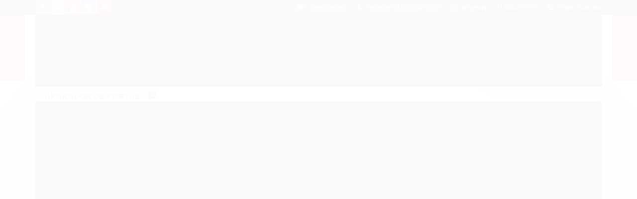

--- FILE ---
content_type: text/html; charset=utf-8
request_url: https://www.lookmix.com.br/
body_size: 15601
content:

<!DOCTYPE html>
<html lang="pt-br">
  <head>
    <meta charset="utf-8">
    <meta content='width=device-width, initial-scale=1.0, maximum-scale=2.0' name='viewport' />
    <title>Look Mix</title>
    <meta http-equiv="X-UA-Compatible" content="IE=edge">
    <meta name="generator" content="Loja Integrada" />

    <link rel="dns-prefetch" href="https://cdn.awsli.com.br/">
    <link rel="preconnect" href="https://cdn.awsli.com.br/">
    <link rel="preconnect" href="https://fonts.googleapis.com">
    <link rel="preconnect" href="https://fonts.gstatic.com" crossorigin>

    
      <meta property="og:url" content="https://www.lookmix.com.br/" />
      <meta property="og:type" content="website" />
      <meta property="og:site_name" content="Look Mix" />
      <meta property="og:locale" content="pt_BR" />
    

    
  
    <script>
      setTimeout(function() {
        if (typeof removePageLoading === 'function') {
          removePageLoading();
        };
      }, 7000);
    </script>
  



    

  <meta property="og:title" content="Look Mix" />
  
    <meta property="og:image" content="https://cdn.awsli.com.br/2114/2114186/logo/lookmix-14x9jenbiv.jpg" />
  








  <meta name="robots" content="index, follow" />



    
      
        <link rel="shortcut icon" href="https://cdn.awsli.com.br/2114/2114186/favicon/lookmix2-wx9ljxzy90.jpg" />
      
      <link rel="icon" href="https://cdn.awsli.com.br/2114/2114186/favicon/lookmix2-wx9ljxzy90.jpg" sizes="192x192">
    
    
      <meta name="theme-color" content="#FF0000">
    

    
      <link rel="stylesheet" href="https://cdn.awsli.com.br/production/static/loja/estrutura/v1/css/all.min.css?v=dfd2cc0" type="text/css">
    
    <!--[if lte IE 8]><link rel="stylesheet" href="https://cdn.awsli.com.br/production/static/loja/estrutura/v1/css/ie-fix.min.css" type="text/css"><![endif]-->
    <!--[if lte IE 9]><style type="text/css">.lateral-fulbanner { position: relative; }</style><![endif]-->

    

    
    

    
      <link rel="stylesheet" href="https://cdn.awsli.com.br/production/static/loja/estrutura/v1/css/bootstrap-responsive.css?v=dfd2cc0" type="text/css">
      <link rel="stylesheet" href="https://cdn.awsli.com.br/production/static/loja/estrutura/v1/css/style-responsive.css?v=dfd2cc0">
    

    <link rel="stylesheet" href="/tema.css?v=20240920-182804">

    

    <script type="text/javascript">
      var LOJA_ID = 2114186;
      var MEDIA_URL = "https://cdn.awsli.com.br/";
      var API_URL_PUBLIC = 'https://api.awsli.com.br/';
      
        var CARRINHO_PRODS = [];
      
      var ENVIO_ESCOLHIDO = 0;
      var ENVIO_ESCOLHIDO_CODE = 0;
      var CONTRATO_INTERNACIONAL = false;
      var CONTRATO_BRAZIL = !CONTRATO_INTERNACIONAL;
      var IS_STORE_ASYNC = true;
      var IS_CLIENTE_ANONIMO = false;
    </script>

    

    <!-- Editor Visual -->
    

    <script>
      

      const isPreview = JSON.parse(sessionStorage.getItem('preview', true));
      if (isPreview) {
        const url = location.href
        location.search === '' && url + (location.search = '?preview=None')
      }
    </script>

    
      <script src="https://cdn.awsli.com.br/production/static/loja/estrutura/v1/js/all.min.js?v=dfd2cc0"></script>
    
    <!-- HTML5 shim and Respond.js IE8 support of HTML5 elements and media queries -->
    <!--[if lt IE 9]>
      <script src="https://oss.maxcdn.com/html5shiv/3.7.2/html5shiv.min.js"></script>
      <script src="https://oss.maxcdn.com/respond/1.4.2/respond.min.js"></script>
    <![endif]-->

    <link rel="stylesheet" href="https://cdn.awsli.com.br/production/static/loja/estrutura/v1/css/slick.min.css" type="text/css">
    <script src="https://cdn.awsli.com.br/production/static/loja/estrutura/v1/js/slick.min.js?v=dfd2cc0"></script>
    <link rel="stylesheet" href="https://cdn.awsli.com.br/production/static/css/jquery.fancybox.min.css" type="text/css" />
    <script src="https://cdn.awsli.com.br/production/static/js/jquery/jquery.fancybox.pack.min.js"></script>

    
    
  
    <meta property="og:description" content="Venda de produtos online" />
    <meta name="description" content="Venda de produtos online" />
  


    

    
<script>
  var url = '/_events/api/setEvent';

  var sendMetrics = function(event, user = {}) {
    var unique_identifier = uuidv4();

    try {
      var data = {
        request: {
          id: unique_identifier,
          environment: 'production'
        },
        store: {
          id: 2114186,
          name: 'Look Mix',
          test_account: false,
          has_meta_app: window.has_meta_app ?? false,
          li_search: true
        },
        device: {
          is_mobile: /Mobi/.test(window.navigator.userAgent),
          user_agent: window.navigator.userAgent,
          ip: '###device_ip###'
        },
        page: {
          host: window.location.hostname,
          path: window.location.pathname,
          search: window.location.search,
          type: 'home',
          title: document.title,
          referrer: document.referrer
        },
        timestamp: '###server_timestamp###',
        user_timestamp: new Date().toISOString(),
        event,
        origin: 'store'
      };

      if (window.performance) {
        var [timing] = window.performance.getEntriesByType('navigation');

        data['time'] = {
          server_response: Math.round(timing.responseStart - timing.requestStart)
        };
      }

      var _user = {},
          user_email_cookie = $.cookie('user_email'),
          user_data_cookie = $.cookie('LI-UserData');

      if (user_email_cookie) {
        var user_email = decodeURIComponent(user_email_cookie);

        _user['email'] = user_email;
      }

      if (user_data_cookie) {
        var user_data = JSON.parse(user_data_cookie);

        _user['logged'] = user_data.logged;
        _user['id'] = user_data.id ?? undefined;
      }

      $.each(user, function(key, value) {
        _user[key] = value;
      });

      if (!$.isEmptyObject(_user)) {
        data['user'] = _user;
      }

      try {
        var session_identifier = $.cookie('li_session_identifier');

        if (!session_identifier) {
          session_identifier = uuidv4();
        };

        var expiration_date = new Date();

        expiration_date.setTime(expiration_date.getTime() + (30 * 60 * 1000)); // 30 minutos

        $.cookie('li_session_identifier', session_identifier, {
          expires: expiration_date,
          path: '/'
        });

        data['session'] = {
          id: session_identifier
        };
      } catch (err) { }

      try {
        var user_session_identifier = $.cookie('li_user_session_identifier');

        if (!user_session_identifier) {
          user_session_identifier = uuidv4();

          $.cookie('li_user_session_identifier', user_session_identifier, {
            path: '/'
          });
        };

        data['user_session'] = {
          id: user_session_identifier
        };
      } catch (err) { }

      var _cookies = {},
          fbc = $.cookie('_fbc'),
          fbp = $.cookie('_fbp');

      if (fbc) {
        _cookies['fbc'] = fbc;
      }

      if (fbp) {
        _cookies['fbp'] = fbp;
      }

      if (!$.isEmptyObject(_cookies)) {
        data['session']['cookies'] = _cookies;
      }

      try {
        var ab_test_cookie = $.cookie('li_ab_test_running');

        if (ab_test_cookie) {
          var ab_test = JSON.parse(atob(ab_test_cookie));

          if (ab_test.length) {
            data['store']['ab_test'] = ab_test;
          }
        }
      } catch (err) { }

      var _utm = {};

      $.each(sessionStorage, function(key, value) {
        if (key.startsWith('utm_')) {
          var name = key.split('_')[1];

          _utm[name] = value;
        }
      });

      if (!$.isEmptyObject(_utm)) {
        data['session']['utm'] = _utm;
      }

      var controller = new AbortController();

      setTimeout(function() {
        controller.abort();
      }, 5000);

      fetch(url, {
        keepalive: true,
        method: 'POST',
        headers: {
          'Content-Type': 'application/json'
        },
        body: JSON.stringify({ data }),
        signal: controller.signal
      });
    } catch (err) { }

    return unique_identifier;
  }
</script>

    
<script>
  (function() {
    var initABTestHandler = function() {
      try {
        if ($.cookie('li_ab_test_running')) {
          return
        };
        var running_tests = [];

        
        
        
        

        var running_tests_to_cookie = JSON.stringify(running_tests);
        running_tests_to_cookie = btoa(running_tests_to_cookie);
        $.cookie('li_ab_test_running', running_tests_to_cookie, {
          path: '/'
        });

        
        if (running_tests.length > 0) {
          setTimeout(function() {
            $.ajax({
              url: "/conta/status"
            });
          }, 500);
        };

      } catch (err) { }
    }
    setTimeout(initABTestHandler, 500);
  }());
</script>

    
<script>
  $(function() {
    // Clicar em um produto
    $('.listagem-item').click(function() {
      var row, column;

      var $list = $(this).closest('[data-produtos-linha]'),
          index = $(this).closest('li').index();

      if($list.find('.listagem-linha').length === 1) {
        var productsPerRow = $list.data('produtos-linha');

        row = Math.floor(index / productsPerRow) + 1;
        column = (index % productsPerRow) + 1;
      } else {
        row = $(this).closest('.listagem-linha').index() + 1;
        column = index + 1;
      }

      var body = {
        item_id: $(this).attr('data-id'),
        item_sku: $(this).find('.produto-sku').text(),
        item_name: $(this).find('.nome-produto').text().trim(),
        item_row: row,
        item_column: column
      };

      var eventID = sendMetrics({
        type: 'event',
        name: 'select_product',
        data: body
      });

      $(document).trigger('li_select_product', [eventID, body]);
    });

    // Clicar no "Fale Conosco"
    $('#modalContato').on('show', function() {
      var value = 'Fale Conosco';

      var eventID = sendMetrics({
        type: 'event',
        name: 'start_contact',
        data: { text: value }
      });

      $(document).trigger('li_start_contact', [eventID, value]);
    });

    // Clicar no WhatsApp
    $('.li-whatsapp a').click(function() {
      var value = 'WhatsApp';

      var eventID = sendMetrics({
        type: 'event',
        name: 'start_contact',
        data: { text: value }
      });

      $(document).trigger('li_start_contact', [eventID, value]);
    });

    
      // Visualizar a página inicial
      var eventID = sendMetrics({
        type: 'pageview',
        name: 'view_home'
      });

      $(document).trigger('li_view_home', [eventID]);
    
  });
</script>


    
	<!-- Código do cabecalho -->
  
      <!--Start of Tawk.to Script-->
<script type="text/javascript">
var Tawk_API=Tawk_API||{}, Tawk_LoadStart=new Date();
(function(){
var s1=document.createElement("script"),s0=document.getElementsByTagName("script")[0];
s1.async=true;
s1.src='https://embed.tawk.to/65b2a8ba0ff6374032c4efd3/1hl0u66uu';
s1.charset='UTF-8';
s1.setAttribute('crossorigin','*');
s0.parentNode.insertBefore(s1,s0);
})();
</script>
<!--End of Tawk.to Script-->
  


    
      
    

    

    

    
  <link rel="manifest" href="/manifest.json" />




  </head>
  <body class="pagina-inicial   ">
    <div id="fb-root"></div>
    
  
    <div id="full-page-loading">
      <div class="conteiner" style="height: 100%;">
        <div class="loading-placeholder-content">
          <div class="loading-placeholder-effect loading-placeholder-header"></div>
          <div class="loading-placeholder-effect loading-placeholder-body"></div>
        </div>
      </div>
      <script>
        var is_full_page_loading = true;
        function removePageLoading() {
          if (is_full_page_loading) {
            try {
              $('#full-page-loading').remove();
            } catch(e) {}
            try {
              var div_loading = document.getElementById('full-page-loading');
              if (div_loading) {
                div_loading.remove();
              };
            } catch(e) {}
            is_full_page_loading = false;
          };
        };
        $(function() {
          setTimeout(function() {
            removePageLoading();
          }, 1);
        });
      </script>
      <style>
        #full-page-loading { position: fixed; z-index: 9999999; margin: auto; top: 0; left: 0; bottom: 0; right: 0; }
        #full-page-loading:before { content: ''; display: block; position: fixed; top: 0; left: 0; width: 100%; height: 100%; background: rgba(255, 255, 255, .98); background: radial-gradient(rgba(255, 255, 255, .99), rgba(255, 255, 255, .98)); }
        .loading-placeholder-content { height: 100%; display: flex; flex-direction: column; position: relative; z-index: 1; }
        .loading-placeholder-effect { background-color: #F9F9F9; border-radius: 5px; width: 100%; animation: pulse-loading 1.5s cubic-bezier(0.4, 0, 0.6, 1) infinite; }
        .loading-placeholder-content .loading-placeholder-body { flex-grow: 1; margin-bottom: 30px; }
        .loading-placeholder-content .loading-placeholder-header { height: 20%; min-height: 100px; max-height: 200px; margin: 30px 0; }
        @keyframes pulse-loading{50%{opacity:.3}}
      </style>
    </div>
  



    
      
        




<div class="barra-inicial fundo-secundario">
  <div class="conteiner">
    <div class="row-fluid">
      <div class="lista-redes span3 hidden-phone">
        
          <ul>
            
              <li>
                <a href="https://facebook.com/lookmixvendas-261715853849474" target="_blank" aria-label="Siga nos no Facebook"><i class="icon-facebook"></i></a>
              </li>
            
            
            
              <li>
                <a href="https://twitter.com/look_mix" target="_blank" aria-label="Siga nos no Twitter"><i class="icon-twitter"></i></a>
              </li>
            
            
              <li>
                <a href="https://youtube.com.br/user/lookmix2011" target="_blank" aria-label="Siga nos no Youtube"><i class="icon-youtube"></i></a>
              </li>
            
            
              <li>
                <a href="https://instagram.com/#lookmixonline" target="_blank" aria-label="Siga nos no Instagram"><i class="icon-instagram"></i></a>
              </li>
            
            
              <li>
                <a href="https://pinterest.com/lookmix" target="_blank" aria-label="Siga nos no Pinterest"><i class="icon-pinterest"></i></a>
              </li>
            
            
          </ul>
        
      </div>
      <div class="canais-contato span9">
        <ul>
          <li class="hidden-phone">
            <a href="#modalContato" data-toggle="modal" data-target="#modalContato">
              <i class="icon-comment"></i>
              Fale Conosco
            </a>
          </li>
          
            <li>
              <span>
                <i class="icon-phone"></i>Telefone: (11) 96446-4908
              </span>
            </li>
          
          
            <li class="tel-whatsapp">
              <span>
                <i class="fa fa-whatsapp"></i>Whatsapp: (11) 96446-4908
              </span>
            </li>
          
          
            <li class="tel-skype hidden-tablet">
              <a href="skype:look_mix">
                <i class="fa fa-skype"></i>Skype: look_mix
              </a>
            </li>
          
        </ul>
      </div>
    </div>
  </div>
</div>

      
    

    <div class="conteiner-principal">
      
        
          
<div id="cabecalho" class="logo-centro sem-menu">

  <div class="atalhos-mobile visible-phone fundo-secundario borda-principal">
    <ul>

      <li><a href="https://www.lookmix.com.br/" class="icon-home"> </a></li>
      
      <li class="fundo-principal"><a href="https://www.lookmix.com.br/carrinho/index" class="icon-shopping-cart"> </a></li>
      
      
        <li class="menu-user-logged" style="display: none;"><a href="https://www.lookmix.com.br/conta/logout" class="icon-signout menu-user-logout"> </a></li>
      
      
      <li><a href="https://www.lookmix.com.br/conta/index" class="icon-user"> </a></li>
      
      <li class="vazia"><span>&nbsp;</span></li>

    </ul>
  </div>

  <div class="conteiner">
    <div class="row-fluid">
      <div class="conteudo-topo span3 hidden-phone">
        <div class="superior row-fluid">
          <div class="span12">
            
              
                <div class="btn-group menu-user-logged" style="display: none;">
                  <a href="https://www.lookmix.com.br/conta/index" class="botao secundario pequeno dropdown-toggle" data-toggle="dropdown">
                    Olá, <span class="menu-user-name"></span>
                    <span class="icon-chevron-down"></span>
                  </a>
                  <ul class="dropdown-menu">
                    <li>
                      <a href="https://www.lookmix.com.br/conta/index" title="Minha conta">Minha conta</a>
                    </li>
                    
                      <li>
                        <a href="https://www.lookmix.com.br/conta/pedido/listar" title="Minha conta">Meus pedidos</a>
                      </li>
                    
                    <li>
                      <a href="https://www.lookmix.com.br/conta/favorito/listar" title="Meus favoritos">Lista de desejos</a>
                    </li>
                    <li>
                      <a href="https://www.lookmix.com.br/conta/logout" title="Sair" class="menu-user-logout">Sair</a>
                    </li>
                  </ul>
                </div>
              
              
                <a href="https://www.lookmix.com.br/conta/login" class="bem-vindo cor-secundaria menu-user-welcome">
                  Bem-vindo, <span class="cor-principal">identifique-se</span> para fazer pedidos
                </a>
              
            
          </div>
        </div>
        <div class="inferior row-fluid">
          <div class="span12">

            <div class="busca borda-alpha">
              <form id="form-buscar" action="/buscar" method="get">
                <input id="auto-complete" type="text" name="q" placeholder="Digite o que você procura" value="" autocomplete="off" maxlength="255" />
                <button class="botao botao-busca icon-search fundo-secundario" aria-label="Buscar"></button>
              </form>
            </div>
          </div>
        </div>
      </div>

      <div class="span6">
        <h1 class="logo cor-secundaria">
          <a href="https://www.lookmix.com.br/" title="Look Mix">
            
              <img src="https://cdn.awsli.com.br/400x300/2114/2114186/logo/lookmix-14x9jenbiv.jpg" alt="Look Mix" />
            
          </a>
        </h1>
      </div>

      <div class="conteudo-topo span3 hidden-phone">
        <div class="superior row-fluid">
          <div class="span12">
            <ul class="acoes-conta">
              
                <li>
                  <i class="icon-list fundo-principal"></i>
                  <a href="https://www.lookmix.com.br/conta/pedido/listar" class="cor-secundaria">Meus Pedidos</a>
                </li>
              
              
                <li>
                  <i class="icon-user fundo-principal"></i>
                  <a href="https://www.lookmix.com.br/conta/index" class="cor-secundaria">Minha Conta</a>
                </li>
              
            </ul>
          </div>
        </div>
        
          <div class="inferior row-fluid">
            <div class="span12">
              

  <div class="carrinho vazio">
    
      <a href="https://www.lookmix.com.br/carrinho/index">
        <i class="icon-shopping-cart fundo-principal"></i>
        <strong class="qtd-carrinho titulo cor-secundaria" style="display: none;">0</strong>
        <span style="display: none;">
          
            <b class="titulo cor-secundaria"><span>Meu Carrinho</span></b>
          
          <span class="cor-secundaria">Produtos adicionados</span>
        </span>
        
          <span class="titulo cor-secundaria vazio-text">Carrinho vazio</span>
        
      </a>
    
    <div class="carrinho-interno-ajax"></div>
  </div>
  
<div class="minicart-placeholder" style="display: none;">
  <div class="carrinho-interno borda-principal">
    <ul>
      <li class="minicart-item-modelo">
        
          <div class="preco-produto com-promocao destaque-preco ">
            <div>
              <s class="preco-venda">
                R$ --PRODUTO_PRECO_DE--
              </s>
              <strong class="preco-promocional cor-principal">
                R$ --PRODUTO_PRECO_POR--
              </strong>
            </div>
          </div>
        
        <a data-href="--PRODUTO_URL--" class="imagem-produto">
          <img data-src="https://cdn.awsli.com.br/64x64/--PRODUTO_IMAGEM--" alt="--PRODUTO_NOME--" />
        </a>
        <a data-href="--PRODUTO_URL--" class="nome-produto cor-secundaria">
          --PRODUTO_NOME--
        </a>
        <div class="produto-sku hide">--PRODUTO_SKU--</div>
      </li>
    </ul>
    <div class="carrinho-rodape">
      <span class="carrinho-info">
        
          <i>--CARRINHO_QUANTIDADE-- produto no carrinho</i>
        
        
          
            <span class="carrino-total">
              Total: <strong class="titulo cor-principal">R$ --CARRINHO_TOTAL_ITENS--</strong>
            </span>
          
        
      </span>
      <a href="https://www.lookmix.com.br/carrinho/index" class="botao principal">
        
          <i class="icon-shopping-cart"></i>Ir para o carrinho
        
      </a>
    </div>
  </div>
</div>



            </div>
          </div>
        
      </div>

    </div>

    <div class="conteudo-topo visible-phone">

          <div class="span12 busca-mobile">
            <a href="javascript:;" class="atalho-menu visible-phone icon-th botao principal"> </a>

            <div class="busca borda-alpha">
              <form id="form-buscar" action="/buscar" method="get">
                <input type="text" name="q" placeholder="Digite o que você procura" value="" maxlength="255" />
                <button class="botao botao-busca icon-search fundo-secundario" aria-label="Buscar"></button>
              </form>
            </div>
          </div>

    </div>
    



  </div>
  <span id="delimitadorBarra"></span>
</div>

          

  


        
      

      
  


      <div id="corpo">
        <div class="conteiner">
          

          

          
            <div class="secao-principal row-fluid ">
              

                
                  
  <div class="coluna span3 esquerda">
    
      


  
    
      <div class="row-fluid">
        
<div class="menu lateral aberto">
  <ul class="nivel-um">
    
    
      <li class="categoria-id-22317358 com-filho borda-principal">
        <a href="https://www.lookmix.com.br/aparador-de-portas-salva-dedos">
          
            
              <i class="icon-chevron-down fundo-secundario"></i>
            
          
          <strong class="titulo cor-secundaria">APARADOR DE PORTAS (SALVA DEDOS)</strong>
        </a>
        
          <ul class="nivel-dois borda-alpha">
            

  <li class="categoria-id-22365370   ">
    <a href="https://www.lookmix.com.br/salva-dedos-criancas-e-idosos" title="SALVA DEDOS CRIANÇAS E IDOSOS">
      
      SALVA DEDOS CRIANÇAS E IDOSOS
    </a>
    
  </li>


          </ul>
        
      </li>
    
    
    
      <li class="categoria-id-22317313 com-filho borda-principal">
        <a href="https://www.lookmix.com.br/duchas-higienicas">
          
            
              <i class="icon-chevron-down fundo-secundario"></i>
            
          
          <strong class="titulo cor-secundaria">DUCHAS HIGIÊNICAS</strong>
        </a>
        
          <ul class="nivel-dois borda-alpha">
            

  <li class="categoria-id-22365253   ">
    <a href="https://www.lookmix.com.br/super-bide-agua-fria" title="SUPER BIDÊ ÁGUA FRIA">
      
      SUPER BIDÊ ÁGUA FRIA
    </a>
    
  </li>

  <li class="categoria-id-22364658   ">
    <a href="https://www.lookmix.com.br/super-bide-agua-fria-e-quente" title="SUPER BIDÊ ÁGUA FRIA E QUENTE">
      
      SUPER BIDÊ ÁGUA FRIA E QUENTE
    </a>
    
  </li>


          </ul>
        
      </li>
    
    
    
      <li class="categoria-id-22317429 com-filho borda-principal">
        <a href="https://www.lookmix.com.br/importados">
          
            
              <i class="icon-chevron-down fundo-secundario"></i>
            
          
          <strong class="titulo cor-secundaria">IMPORTADOS</strong>
        </a>
        
          <ul class="nivel-dois borda-alpha">
            

  <li class="categoria-id-22365387   ">
    <a href="https://www.lookmix.com.br/depilador" title="DEPILADOR">
      
      DEPILADOR
    </a>
    
  </li>

  <li class="categoria-id-22365458   ">
    <a href="https://www.lookmix.com.br/tampa-garrafa" title="TAMPA GARRAFA">
      
      TAMPA GARRAFA
    </a>
    
  </li>


          </ul>
        
      </li>
    
    
    
      <li class="categoria-id-22317302 com-filho borda-principal">
        <a href="https://www.lookmix.com.br/protetor-parachoques">
          
            
              <i class="icon-chevron-down fundo-secundario"></i>
            
          
          <strong class="titulo cor-secundaria">PROTETOR PARACHOQUES</strong>
        </a>
        
          <ul class="nivel-dois borda-alpha">
            

  <li class="categoria-id-22365366   ">
    <a href="https://www.lookmix.com.br/batente" title="BATENTE">
      
      BATENTE
    </a>
    
  </li>


          </ul>
        
      </li>
    
    
    
      <li class="categoria-id-22317318 com-filho borda-principal">
        <a href="https://www.lookmix.com.br/semi-joias-rommanel">
          
            
              <i class="icon-chevron-down fundo-secundario"></i>
            
          
          <strong class="titulo cor-secundaria">SEMI JOIAS ROMMANEL</strong>
        </a>
        
          <ul class="nivel-dois borda-alpha">
            

  <li class="categoria-id-22365281   ">
    <a href="https://www.lookmix.com.br/aneis" title="ANÉIS">
      
      ANÉIS
    </a>
    
  </li>

  <li class="categoria-id-22365337   ">
    <a href="https://www.lookmix.com.br/brincos" title="BRINCOS">
      
      BRINCOS
    </a>
    
  </li>

  <li class="categoria-id-22365320   ">
    <a href="https://www.lookmix.com.br/cordoes" title="CORDÕES">
      
      CORDÕES
    </a>
    
  </li>

  <li class="categoria-id-22365313   ">
    <a href="https://www.lookmix.com.br/escapularios" title="ESCAPULÁRIOS">
      
      ESCAPULÁRIOS
    </a>
    
  </li>

  <li class="categoria-id-22365311   ">
    <a href="https://www.lookmix.com.br/gargantilhas" title="GARGANTILHAS">
      
      GARGANTILHAS
    </a>
    
  </li>

  <li class="categoria-id-22365312   ">
    <a href="https://www.lookmix.com.br/pingentes" title="PINGENTES">
      
      PINGENTES
    </a>
    
  </li>

  <li class="categoria-id-22365305   ">
    <a href="https://www.lookmix.com.br/pulseiras" title="PULSEIRAS">
      
      PULSEIRAS
    </a>
    
  </li>


          </ul>
        
      </li>
    
    
  </ul>
</div>

      </div>
    
  

  
    
  




    
  </div>


                
              

              
  <div class="conteudo span9">
    
      
    
      
    
      
        <div class="row-fluid ">
          
            
              
              
            
            

<div id="listagemProdutos" class="listagem borda-alpha com-caixa">
  
    
      


  
  
    <h4 class="titulo cor-secundaria">Produtos</h4>
  

<ul data-produtos-linha="4">
  
    <li class="listagem-linha "><ul class="">
      
        
          <li class="span3">
        
      
        

<div class="listagem-item prod-id-125427370  prod-cat-22317358 prod-cat-22317358 prod-cat-22365370" data-id="125427370">
  <a href="https://www.lookmix.com.br/aparador-de-porta-anti-batidas-seguranca-bebes" class="produto-sobrepor" title="Aparador De Porta Anti Batidas Segurança Bebês"></a>
  <div class="imagem-produto has-zoom">
    <img loading="lazy" src="https://cdn.awsli.com.br/300x300/2114/2114186/produto/125427370/c85edd7774.jpg" alt="Aparador De Porta Anti Batidas Segurança Bebês" class="imagem-principal" data-imagem-caminho="https://cdn.awsli.com.br/300x300/2114/2114186/produto/125427370/aeb0706ec7.jpg" />
  </div>
  <div class="info-produto">
    <a href="https://www.lookmix.com.br/aparador-de-porta-anti-batidas-seguranca-bebes" class="nome-produto cor-secundaria">Aparador De Porta Anti Batidas Segurança Bebês</a>
    <div class="produto-sku hide">NNPBQPWY3</div>
    <div data-trustvox-product-code="125427370" class="hide trustvox-stars"></div>
    



    
      




  <div>
    
      <div class="preco-produto destaque-preco ">
        

          
            
          

          
            
              
                
                  <div>
                    
                      
                        
                          
                          <strong class="preco-promocional cor-principal titulo" data-sell-price="5.99">
                        
                      
                    
                      R$ 5,99
                    </strong>
                  </div>
                
              
            
          

          
            

  


          

          
            
            
              
<span class="desconto-a-vista">
  ou <strong class="cor-secundaria">R$ 5,69</strong>
  
    via Pix
  
</span>

            
          
        
      </div>
    
  </div>






    
  </div>

  


  
  
    
    <div class="acoes-produto hidden-phone">
      <a href="https://www.lookmix.com.br/aparador-de-porta-anti-batidas-seguranca-bebes" title="Ver detalhes do produto" class="botao botao-comprar principal">
        <i class="icon-search"></i>Compre agora
      </a>
    </div>
    <div class="acoes-produto-responsiva visible-phone">
      <a href="https://www.lookmix.com.br/aparador-de-porta-anti-batidas-seguranca-bebes" title="Ver detalhes do produto" class="tag-comprar fundo-principal">
        <span class="titulo">Compre agora</span>
        <i class="icon-search"></i>
      </a>
    </div>
    
  



  <div class="bandeiras-produto">
    
    
    
    
  </div>
</div>

      </li>
    
      
        
        
      
    
  
    
      
        
          <li class="span3">
        
      
        

<div class="listagem-item prod-id-150057420  prod-cat-22317302 prod-cat-22317302 prod-cat-22365366" data-id="150057420">
  <a href="https://www.lookmix.com.br/batente-protecao-auto-protetor-ao-estacionar-kit-02-peca" class="produto-sobrepor" title="Batente Proteção Auto Protetor Ao Estacionar Kit 02 Peça"></a>
  <div class="imagem-produto has-zoom">
    <img loading="lazy" src="https://cdn.awsli.com.br/300x300/2114/2114186/produto/150057420/batente-lmp02-a-cd52acgg5q.png" alt="Batente Proteção Auto Protetor Ao Estacionar Kit 02 Peça" class="imagem-principal" data-imagem-caminho="https://cdn.awsli.com.br/300x300/2114/2114186/produto/150057420/94fc1e2ce8.jpg" />
  </div>
  <div class="info-produto">
    <a href="https://www.lookmix.com.br/batente-protecao-auto-protetor-ao-estacionar-kit-02-peca" class="nome-produto cor-secundaria">Batente Proteção Auto Protetor Ao Estacionar Kit 02 Peça</a>
    <div class="produto-sku hide">U9HQULQCV</div>
    <div data-trustvox-product-code="150057420" class="hide trustvox-stars"></div>
    



    
      




  <div>
    
      <div class="preco-produto destaque-preco ">
        

          
            
          

          
            
              
                
                  <div>
                    
                      
                        
                          <strong class="preco-promocional cor-principal titulo" data-sell-price="35.99">
                        
                      
                    
                      R$ 35,99
                    </strong>
                  </div>
                
              
            
          

          
            

  
    <!--googleoff: all-->
      <div>
        <span class="preco-parcela ">
          
            até
            <strong class="cor-secundaria ">3x</strong>
          
          de
          <strong class="cor-secundaria">R$ 13,17</strong>
          
        </span>
      </div>
    <!--googleon: all-->
  


          

          
            
            
              
<span class="desconto-a-vista">
  ou <strong class="cor-secundaria">R$ 34,19</strong>
  
    via Pix
  
</span>

            
          
        
      </div>
    
  </div>






    
  </div>

  


  
  
    
    <div class="acoes-produto hidden-phone">
      <a href="https://www.lookmix.com.br/carrinho/produto/150057420/adicionar" title="Adicionar produto ao carrinho" class="botao botao-comprar principal " data-loading-text="<i class='icon-refresh icon-animate'></i>Compre agora">
        <i class="icon-shopping-cart"></i>Compre agora
      </a>
    </div>
    <div class="acoes-produto-responsiva visible-phone">
      <a href="https://www.lookmix.com.br/batente-protecao-auto-protetor-ao-estacionar-kit-02-peca" title="Ver detalhes do produto" class="tag-comprar fundo-principal">
        <span class="titulo">Compre agora</span>
        <i class="icon-shopping-cart"></i>
      </a>
    </div>
    
  



  <div class="bandeiras-produto">
    
    
    
    
  </div>
</div>

      </li>
    
      
        
        
      
    
  
    
      
        
          <li class="span3">
        
      
        

<div class="listagem-item prod-id-126194332 " data-id="126194332">
  <a href="https://www.lookmix.com.br/brinco-argola-cravejada-por-10-zirconias-par-med-07-mm-de-diametro" class="produto-sobrepor" title="BRINCO ARGOLA CRAVEJADA POR 10 ZIRCÔNIAS (PAR). MED 0,7 MM DE DIÂMETRO"></a>
  <div class="imagem-produto has-zoom">
    <img loading="lazy" src="https://cdn.awsli.com.br/300x300/2114/2114186/produto/126194332/07f7f0e89b.jpg" alt="BRINCO ARGOLA CRAVEJADA POR 10 ZIRCÔNIAS (PAR). MED 0,7 MM DE DIÂMETRO" class="imagem-principal" data-imagem-caminho="https://cdn.awsli.com.br/300x300/2114/2114186/produto/126194332/243470f6dc.jpg" />
  </div>
  <div class="info-produto">
    <a href="https://www.lookmix.com.br/brinco-argola-cravejada-por-10-zirconias-par-med-07-mm-de-diametro" class="nome-produto cor-secundaria">BRINCO ARGOLA CRAVEJADA POR 10 ZIRCÔNIAS (PAR). MED 0,7 MM DE DIÂMETRO</a>
    <div class="produto-sku hide">523214</div>
    <div data-trustvox-product-code="126194332" class="hide trustvox-stars"></div>
    



    
      




  <div>
    
      <div class="preco-produto destaque-preco ">
        

          
            
          

          
            
              
                
                  <div>
                    
                      
                        
                          <strong class="preco-promocional cor-principal titulo" data-sell-price="121.00">
                        
                      
                    
                      R$ 121,00
                    </strong>
                  </div>
                
              
            
          

          
            

  
    <!--googleoff: all-->
      <div>
        <span class="preco-parcela ">
          
            até
            <strong class="cor-secundaria ">3x</strong>
          
          de
          <strong class="cor-secundaria">R$ 44,30</strong>
          
        </span>
      </div>
    <!--googleon: all-->
  


          

          
            
            
              
<span class="desconto-a-vista">
  ou <strong class="cor-secundaria">R$ 114,95</strong>
  
    via Pix
  
</span>

            
          
        
      </div>
    
  </div>






    
  </div>

  


  
  
    
    <div class="acoes-produto hidden-phone">
      <a href="https://www.lookmix.com.br/carrinho/produto/126194332/adicionar" title="Adicionar produto ao carrinho" class="botao botao-comprar principal " data-loading-text="<i class='icon-refresh icon-animate'></i>Compre agora">
        <i class="icon-shopping-cart"></i>Compre agora
      </a>
    </div>
    <div class="acoes-produto-responsiva visible-phone">
      <a href="https://www.lookmix.com.br/brinco-argola-cravejada-por-10-zirconias-par-med-07-mm-de-diametro" title="Ver detalhes do produto" class="tag-comprar fundo-principal">
        <span class="titulo">Compre agora</span>
        <i class="icon-shopping-cart"></i>
      </a>
    </div>
    
  



  <div class="bandeiras-produto">
    
    
    
    
  </div>
</div>

      </li>
    
      
        
        
      
    
  
    
      
        
          <li class="span3">
        
      
        

<div class="listagem-item prod-id-125526345  prod-cat-22317318 prod-cat-22317318 prod-cat-22365337" data-id="125526345">
  <a href="https://www.lookmix.com.br/brinco-formado-pelo-simbolo-do-infinito-com-detalhe-trabalhado-med-09-cm-de-largura" class="produto-sobrepor" title="BRINCO FORMADO PELO SÍMBOLO DO &quot;INFINITO &quot; COM DETALHE TRABALHADO. MED 0,9 CM DE LARGURA"></a>
  <div class="imagem-produto has-zoom">
    <img loading="lazy" src="https://cdn.awsli.com.br/300x300/2114/2114186/produto/125526345/e0ae0e99e6.jpg" alt="BRINCO FORMADO PELO SÍMBOLO DO &quot;INFINITO &quot; COM DETALHE TRABALHADO. MED 0,9 CM DE LARGURA" class="imagem-principal" data-imagem-caminho="https://cdn.awsli.com.br/300x300/2114/2114186/produto/125526345/64f2a42f17.jpg" />
  </div>
  <div class="info-produto">
    <a href="https://www.lookmix.com.br/brinco-formado-pelo-simbolo-do-infinito-com-detalhe-trabalhado-med-09-cm-de-largura" class="nome-produto cor-secundaria">BRINCO FORMADO PELO SÍMBOLO DO &quot;INFINITO &quot; COM DETALHE TRABALHADO. MED 0,9 CM DE LARGURA</a>
    <div class="produto-sku hide">525114</div>
    <div data-trustvox-product-code="125526345" class="hide trustvox-stars"></div>
    



    
      




  <div>
    
      <div class="preco-produto destaque-preco ">
        

          
            
          

          
            
              
                
                  <div>
                    
                      
                        
                          <strong class="preco-promocional cor-principal titulo" data-sell-price="61.00">
                        
                      
                    
                      R$ 61,00
                    </strong>
                  </div>
                
              
            
          

          
            

  
    <!--googleoff: all-->
      <div>
        <span class="preco-parcela ">
          
            até
            <strong class="cor-secundaria ">3x</strong>
          
          de
          <strong class="cor-secundaria">R$ 22,33</strong>
          
        </span>
      </div>
    <!--googleon: all-->
  


          

          
            
            
              
<span class="desconto-a-vista">
  ou <strong class="cor-secundaria">R$ 57,95</strong>
  
    via Pix
  
</span>

            
          
        
      </div>
    
  </div>






    
  </div>

  


  
  
    
    <div class="acoes-produto hidden-phone">
      <a href="https://www.lookmix.com.br/carrinho/produto/125526345/adicionar" title="Adicionar produto ao carrinho" class="botao botao-comprar principal " data-loading-text="<i class='icon-refresh icon-animate'></i>Compre agora">
        <i class="icon-shopping-cart"></i>Compre agora
      </a>
    </div>
    <div class="acoes-produto-responsiva visible-phone">
      <a href="https://www.lookmix.com.br/brinco-formado-pelo-simbolo-do-infinito-com-detalhe-trabalhado-med-09-cm-de-largura" title="Ver detalhes do produto" class="tag-comprar fundo-principal">
        <span class="titulo">Compre agora</span>
        <i class="icon-shopping-cart"></i>
      </a>
    </div>
    
  



  <div class="bandeiras-produto">
    
    
    
    
  </div>
</div>

      </li>
    
      
        </ul></li>
        <li class="listagem-linha"><ul class="row-fluid">
      
    
  
    
      
        
          <li class="span3">
        
      
        

<div class="listagem-item prod-id-125539773  prod-cat-22317318 prod-cat-22317318 prod-cat-22365337" data-id="125539773">
  <a href="https://www.lookmix.com.br/brinco-formado-por-bola-lisa-med-6mm-diametro" class="produto-sobrepor" title="BRINCO FORMADO POR BOLA LISA. MED. 6MM DIÂMETRO."></a>
  <div class="imagem-produto has-zoom">
    <img loading="lazy" src="https://cdn.awsli.com.br/300x300/2114/2114186/produto/125539773/587e049b82.jpg" alt="BRINCO FORMADO POR BOLA LISA. MED. 6MM DIÂMETRO." class="imagem-principal" data-imagem-caminho="https://cdn.awsli.com.br/300x300/2114/2114186/produto/125539773/1246259881.jpg" />
  </div>
  <div class="info-produto">
    <a href="https://www.lookmix.com.br/brinco-formado-por-bola-lisa-med-6mm-diametro" class="nome-produto cor-secundaria">BRINCO FORMADO POR BOLA LISA. MED. 6MM DIÂMETRO.</a>
    <div class="produto-sku hide">520350</div>
    <div data-trustvox-product-code="125539773" class="hide trustvox-stars"></div>
    



    
      




  <div>
    
      <div class="preco-produto destaque-preco ">
        

          
            
          

          
            
              
                
                  <div>
                    
                      
                        
                          <strong class="preco-promocional cor-principal titulo" data-sell-price="77.00">
                        
                      
                    
                      R$ 77,00
                    </strong>
                  </div>
                
              
            
          

          
            

  
    <!--googleoff: all-->
      <div>
        <span class="preco-parcela ">
          
            até
            <strong class="cor-secundaria ">3x</strong>
          
          de
          <strong class="cor-secundaria">R$ 28,19</strong>
          
        </span>
      </div>
    <!--googleon: all-->
  


          

          
            
            
              
<span class="desconto-a-vista">
  ou <strong class="cor-secundaria">R$ 73,15</strong>
  
    via Pix
  
</span>

            
          
        
      </div>
    
  </div>






    
  </div>

  


  
  
    
    <div class="acoes-produto hidden-phone">
      <a href="https://www.lookmix.com.br/carrinho/produto/125539773/adicionar" title="Adicionar produto ao carrinho" class="botao botao-comprar principal " data-loading-text="<i class='icon-refresh icon-animate'></i>Compre agora">
        <i class="icon-shopping-cart"></i>Compre agora
      </a>
    </div>
    <div class="acoes-produto-responsiva visible-phone">
      <a href="https://www.lookmix.com.br/brinco-formado-por-bola-lisa-med-6mm-diametro" title="Ver detalhes do produto" class="tag-comprar fundo-principal">
        <span class="titulo">Compre agora</span>
        <i class="icon-shopping-cart"></i>
      </a>
    </div>
    
  



  <div class="bandeiras-produto">
    
    
    
    
  </div>
</div>

      </li>
    
      
        
        
      
    
  
    
      
        
          <li class="span3">
        
      
        

<div class="listagem-item prod-id-125555440  prod-cat-22317318 prod-cat-22317318 prod-cat-22365337" data-id="125555440">
  <a href="https://www.lookmix.com.br/brinco-formado-por-coracao-almofada-com-trabalho-fosco-med-22-cm" class="produto-sobrepor" title="BRINCO FORMADO POR CORAÇÃO &quot;ALMOFADA&quot; COM TRABALHO FOSCO. MED 2,2 CM"></a>
  <div class="imagem-produto has-zoom">
    <img loading="lazy" src="https://cdn.awsli.com.br/300x300/2114/2114186/produto/125555440/b6e16c90f9.jpg" alt="BRINCO FORMADO POR CORAÇÃO &quot;ALMOFADA&quot; COM TRABALHO FOSCO. MED 2,2 CM" class="imagem-principal" data-imagem-caminho="https://cdn.awsli.com.br/300x300/2114/2114186/produto/125555440/eaa38f2890.jpg" />
  </div>
  <div class="info-produto">
    <a href="https://www.lookmix.com.br/brinco-formado-por-coracao-almofada-com-trabalho-fosco-med-22-cm" class="nome-produto cor-secundaria">BRINCO FORMADO POR CORAÇÃO &quot;ALMOFADA&quot; COM TRABALHO FOSCO. MED 2,2 CM</a>
    <div class="produto-sku hide">522668</div>
    <div data-trustvox-product-code="125555440" class="hide trustvox-stars"></div>
    



    
      




  <div>
    
      <div class="preco-produto destaque-preco ">
        

          
            
          

          
            
              
                
                  <div>
                    
                      
                        
                          <strong class="preco-promocional cor-principal titulo" data-sell-price="144.00">
                        
                      
                    
                      R$ 144,00
                    </strong>
                  </div>
                
              
            
          

          
            

  
    <!--googleoff: all-->
      <div>
        <span class="preco-parcela ">
          
            até
            <strong class="cor-secundaria ">3x</strong>
          
          de
          <strong class="cor-secundaria">R$ 52,72</strong>
          
        </span>
      </div>
    <!--googleon: all-->
  


          

          
            
            
              
<span class="desconto-a-vista">
  ou <strong class="cor-secundaria">R$ 136,80</strong>
  
    via Pix
  
</span>

            
          
        
      </div>
    
  </div>






    
  </div>

  


  
  
    
    <div class="acoes-produto hidden-phone">
      <a href="https://www.lookmix.com.br/carrinho/produto/125555440/adicionar" title="Adicionar produto ao carrinho" class="botao botao-comprar principal " data-loading-text="<i class='icon-refresh icon-animate'></i>Compre agora">
        <i class="icon-shopping-cart"></i>Compre agora
      </a>
    </div>
    <div class="acoes-produto-responsiva visible-phone">
      <a href="https://www.lookmix.com.br/brinco-formado-por-coracao-almofada-com-trabalho-fosco-med-22-cm" title="Ver detalhes do produto" class="tag-comprar fundo-principal">
        <span class="titulo">Compre agora</span>
        <i class="icon-shopping-cart"></i>
      </a>
    </div>
    
  



  <div class="bandeiras-produto">
    
    
    
    
  </div>
</div>

      </li>
    
      
        
        
      
    
  
    
      
        
          <li class="span3">
        
      
        

<div class="listagem-item prod-id-126194826  prod-cat-22317318 prod-cat-22365337" data-id="126194826">
  <a href="https://www.lookmix.com.br/brinco-meia-argola-composto-por-2-zirconias-gota-de-4x6-mm-penduradas-par-med-20-cm-x-10-cm-joia-licenciada-capsula-ss" class="produto-sobrepor" title="BRINCO MEIA ARGOLA COMPOSTO POR 2 ZIRCÔNIAS GOTA DE 4X6 MM PENDURADAS (PAR). MED 2,0 CM X 1,0 CM (JOIA LICENCIADA CÁPSULA SS)"></a>
  <div class="imagem-produto has-zoom">
    <img loading="lazy" src="https://cdn.awsli.com.br/300x300/2114/2114186/produto/126194826/e8ecb867eb.jpg" alt="BRINCO MEIA ARGOLA COMPOSTO POR 2 ZIRCÔNIAS GOTA DE 4X6 MM PENDURADAS (PAR). MED 2,0 CM X 1,0 CM (JOIA LICENCIADA CÁPSULA SS)" class="imagem-principal" data-imagem-caminho="https://cdn.awsli.com.br/300x300/2114/2114186/produto/126194826/bd4cb0e20a.jpg" />
  </div>
  <div class="info-produto">
    <a href="https://www.lookmix.com.br/brinco-meia-argola-composto-por-2-zirconias-gota-de-4x6-mm-penduradas-par-med-20-cm-x-10-cm-joia-licenciada-capsula-ss" class="nome-produto cor-secundaria">BRINCO MEIA ARGOLA COMPOSTO POR 2 ZIRCÔNIAS GOTA DE 4X6 MM PENDURADAS (PAR). MED 2,0 CM X 1,0 CM (JOIA LICENCIADA CÁPSULA SS)</a>
    <div class="produto-sku hide">526516</div>
    <div data-trustvox-product-code="126194826" class="hide trustvox-stars"></div>
    



    
      




  <div>
    
      <div class="preco-produto destaque-preco ">
        

          
            
          

          
            
              
                
                  <div>
                    
                      
                        
                          <strong class="preco-promocional cor-principal titulo" data-sell-price="118.00">
                        
                      
                    
                      R$ 118,00
                    </strong>
                  </div>
                
              
            
          

          
            

  
    <!--googleoff: all-->
      <div>
        <span class="preco-parcela ">
          
            até
            <strong class="cor-secundaria ">3x</strong>
          
          de
          <strong class="cor-secundaria">R$ 43,20</strong>
          
        </span>
      </div>
    <!--googleon: all-->
  


          

          
            
            
              
<span class="desconto-a-vista">
  ou <strong class="cor-secundaria">R$ 112,10</strong>
  
    via Pix
  
</span>

            
          
        
      </div>
    
  </div>






    
  </div>

  


  
  
    
    <div class="acoes-produto hidden-phone">
      <a href="https://www.lookmix.com.br/carrinho/produto/126194826/adicionar" title="Adicionar produto ao carrinho" class="botao botao-comprar principal " data-loading-text="<i class='icon-refresh icon-animate'></i>Compre agora">
        <i class="icon-shopping-cart"></i>Compre agora
      </a>
    </div>
    <div class="acoes-produto-responsiva visible-phone">
      <a href="https://www.lookmix.com.br/brinco-meia-argola-composto-por-2-zirconias-gota-de-4x6-mm-penduradas-par-med-20-cm-x-10-cm-joia-licenciada-capsula-ss" title="Ver detalhes do produto" class="tag-comprar fundo-principal">
        <span class="titulo">Compre agora</span>
        <i class="icon-shopping-cart"></i>
      </a>
    </div>
    
  



  <div class="bandeiras-produto">
    
    
    
    
  </div>
</div>

      </li>
    
      
        
        
      
    
  
    
      
        
          <li class="span3">
        
      
        

<div class="listagem-item prod-id-125553314  prod-cat-22317318 prod-cat-22317318 prod-cat-22365337" data-id="125553314">
  <a href="https://www.lookmix.com.br/brinco-meia-argola-cravejada-por-130-zirconias-de-080-mm-par-med-110-cm-de-diametro" class="produto-sobrepor" title="BRINCO MEIA ARGOLA CRAVEJADA POR 130 ZIRCÔNIAS DE 0,80 MM (PAR). MED 1,10 CM DE DIÂMETRO"></a>
  <div class="imagem-produto has-zoom">
    <img loading="lazy" src="https://cdn.awsli.com.br/300x300/2114/2114186/produto/125553314/8e3cdee67d.jpg" alt="BRINCO MEIA ARGOLA CRAVEJADA POR 130 ZIRCÔNIAS DE 0,80 MM (PAR). MED 1,10 CM DE DIÂMETRO" class="imagem-principal" data-imagem-caminho="https://cdn.awsli.com.br/300x300/2114/2114186/produto/125553314/2c49ac88b3.jpg" />
  </div>
  <div class="info-produto">
    <a href="https://www.lookmix.com.br/brinco-meia-argola-cravejada-por-130-zirconias-de-080-mm-par-med-110-cm-de-diametro" class="nome-produto cor-secundaria">BRINCO MEIA ARGOLA CRAVEJADA POR 130 ZIRCÔNIAS DE 0,80 MM (PAR). MED 1,10 CM DE DIÂMETRO</a>
    <div class="produto-sku hide">526633</div>
    <div data-trustvox-product-code="125553314" class="hide trustvox-stars"></div>
    



    
      




  <div>
    
      <div class="preco-produto destaque-preco ">
        

          
            
          

          
            
              
                
                  <div>
                    
                      
                        
                          <strong class="preco-promocional cor-principal titulo" data-sell-price="223.00">
                        
                      
                    
                      R$ 223,00
                    </strong>
                  </div>
                
              
            
          

          
            

  
    <!--googleoff: all-->
      <div>
        <span class="preco-parcela ">
          
            até
            <strong class="cor-secundaria ">3x</strong>
          
          de
          <strong class="cor-secundaria">R$ 81,65</strong>
          
        </span>
      </div>
    <!--googleon: all-->
  


          

          
            
            
              
<span class="desconto-a-vista">
  ou <strong class="cor-secundaria">R$ 211,85</strong>
  
    via Pix
  
</span>

            
          
        
      </div>
    
  </div>






    
  </div>

  


  
  
    
    <div class="acoes-produto hidden-phone">
      <a href="https://www.lookmix.com.br/carrinho/produto/125553314/adicionar" title="Adicionar produto ao carrinho" class="botao botao-comprar principal " data-loading-text="<i class='icon-refresh icon-animate'></i>Compre agora">
        <i class="icon-shopping-cart"></i>Compre agora
      </a>
    </div>
    <div class="acoes-produto-responsiva visible-phone">
      <a href="https://www.lookmix.com.br/brinco-meia-argola-cravejada-por-130-zirconias-de-080-mm-par-med-110-cm-de-diametro" title="Ver detalhes do produto" class="tag-comprar fundo-principal">
        <span class="titulo">Compre agora</span>
        <i class="icon-shopping-cart"></i>
      </a>
    </div>
    
  



  <div class="bandeiras-produto">
    
    
    
    
  </div>
</div>

      </li>
    
      
        </ul></li>
        <li class="listagem-linha"><ul class="row-fluid">
      
    
  
    
      
        
          <li class="span3">
        
      
        

<div class="listagem-item prod-id-125553694  prod-cat-22317318 prod-cat-22317318 prod-cat-22365337" data-id="125553694">
  <a href="https://www.lookmix.com.br/brinco-meia-argola-cravejado-por-20-zirconias-de-175-mm-par-med-10-cm-de-diametro" class="produto-sobrepor" title="BRINCO MEIA ARGOLA CRAVEJADO POR 20 ZIRCÔNIAS DE 1,75 MM (PAR). MED 1,0 CM DE DIÂMETRO"></a>
  <div class="imagem-produto has-zoom">
    <img loading="lazy" src="https://cdn.awsli.com.br/300x300/2114/2114186/produto/125553694/63e711dab1.jpg" alt="BRINCO MEIA ARGOLA CRAVEJADO POR 20 ZIRCÔNIAS DE 1,75 MM (PAR). MED 1,0 CM DE DIÂMETRO" class="imagem-principal" data-imagem-caminho="https://cdn.awsli.com.br/300x300/2114/2114186/produto/125553694/1c8ba89706.jpg" />
  </div>
  <div class="info-produto">
    <a href="https://www.lookmix.com.br/brinco-meia-argola-cravejado-por-20-zirconias-de-175-mm-par-med-10-cm-de-diametro" class="nome-produto cor-secundaria">BRINCO MEIA ARGOLA CRAVEJADO POR 20 ZIRCÔNIAS DE 1,75 MM (PAR). MED 1,0 CM DE DIÂMETRO</a>
    <div class="produto-sku hide">526644</div>
    <div data-trustvox-product-code="125553694" class="hide trustvox-stars"></div>
    



    
      




  <div>
    
      <div class="preco-produto destaque-preco ">
        

          
            
          

          
            
              
                
                  <div>
                    
                      
                        
                          <strong class="preco-promocional cor-principal titulo" data-sell-price="140.00">
                        
                      
                    
                      R$ 140,00
                    </strong>
                  </div>
                
              
            
          

          
            

  
    <!--googleoff: all-->
      <div>
        <span class="preco-parcela ">
          
            até
            <strong class="cor-secundaria ">3x</strong>
          
          de
          <strong class="cor-secundaria">R$ 51,26</strong>
          
        </span>
      </div>
    <!--googleon: all-->
  


          

          
            
            
              
<span class="desconto-a-vista">
  ou <strong class="cor-secundaria">R$ 133,00</strong>
  
    via Pix
  
</span>

            
          
        
      </div>
    
  </div>






    
  </div>

  


  
  
    
    <div class="acoes-produto hidden-phone">
      <a href="https://www.lookmix.com.br/carrinho/produto/125553694/adicionar" title="Adicionar produto ao carrinho" class="botao botao-comprar principal " data-loading-text="<i class='icon-refresh icon-animate'></i>Compre agora">
        <i class="icon-shopping-cart"></i>Compre agora
      </a>
    </div>
    <div class="acoes-produto-responsiva visible-phone">
      <a href="https://www.lookmix.com.br/brinco-meia-argola-cravejado-por-20-zirconias-de-175-mm-par-med-10-cm-de-diametro" title="Ver detalhes do produto" class="tag-comprar fundo-principal">
        <span class="titulo">Compre agora</span>
        <i class="icon-shopping-cart"></i>
      </a>
    </div>
    
  



  <div class="bandeiras-produto">
    
    
    
    
  </div>
</div>

      </li>
    
      
        
        
      
    
  
    
      
        
          <li class="span3">
        
      
        

<div class="listagem-item prod-id-125849138  prod-cat-22317318 prod-cat-22317318 prod-cat-22365337" data-id="125849138">
  <a href="https://www.lookmix.com.br/brinco-solitario-com-cristal-redondo-de-5mm-med-5mm-de-diametro" class="produto-sobrepor" title="BRINCO SOLITÁRIO COM CRISTAL REDONDO DE 5MM. MED 5MM DE DIÂMETRO"></a>
  <div class="imagem-produto has-zoom">
    <img loading="lazy" src="https://cdn.awsli.com.br/300x300/2114/2114186/produto/125849138/c8ea7eaf96.jpg" alt="BRINCO SOLITÁRIO COM CRISTAL REDONDO DE 5MM. MED 5MM DE DIÂMETRO" class="imagem-principal" data-imagem-caminho="https://cdn.awsli.com.br/300x300/2114/2114186/produto/125849138/7af6ba2da8.jpg" />
  </div>
  <div class="info-produto">
    <a href="https://www.lookmix.com.br/brinco-solitario-com-cristal-redondo-de-5mm-med-5mm-de-diametro" class="nome-produto cor-secundaria">BRINCO SOLITÁRIO COM CRISTAL REDONDO DE 5MM. MED 5MM DE DIÂMETRO</a>
    <div class="produto-sku hide">524841</div>
    <div data-trustvox-product-code="125849138" class="hide trustvox-stars"></div>
    



    
      




  <div>
    
      <div class="preco-produto destaque-preco ">
        

          
            
          

          
            
              
                
                  <div>
                    
                      
                        
                          <strong class="preco-promocional cor-principal titulo" data-sell-price="83.00">
                        
                      
                    
                      R$ 83,00
                    </strong>
                  </div>
                
              
            
          

          
            

  
    <!--googleoff: all-->
      <div>
        <span class="preco-parcela ">
          
            até
            <strong class="cor-secundaria ">3x</strong>
          
          de
          <strong class="cor-secundaria">R$ 30,39</strong>
          
        </span>
      </div>
    <!--googleon: all-->
  


          

          
            
            
              
<span class="desconto-a-vista">
  ou <strong class="cor-secundaria">R$ 78,85</strong>
  
    via Pix
  
</span>

            
          
        
      </div>
    
  </div>






    
  </div>

  


  
  
    
    <div class="acoes-produto hidden-phone">
      <a href="https://www.lookmix.com.br/brinco-solitario-com-cristal-redondo-de-5mm-med-5mm-de-diametro" title="Ver detalhes do produto" class="botao botao-comprar principal">
        <i class="icon-search"></i>Compre agora
      </a>
    </div>
    <div class="acoes-produto-responsiva visible-phone">
      <a href="https://www.lookmix.com.br/brinco-solitario-com-cristal-redondo-de-5mm-med-5mm-de-diametro" title="Ver detalhes do produto" class="tag-comprar fundo-principal">
        <span class="titulo">Compre agora</span>
        <i class="icon-search"></i>
      </a>
    </div>
    
  



  <div class="bandeiras-produto">
    
    
    
    
  </div>
</div>

      </li>
    
      
        </ul></li>
        
      
    
  
</ul>

    
  
</div>

          
          <div id="smarthint-home-position3"></div>
          <div id="blank-home-position3"></div>
        </div>
      
    
  </div>


              
            </div>
          
          <div class="secao-secundaria">
            
  <div id="smarthint-home-position4"></div>
  <div id="blank-home-position4"></div>

          </div>
        </div>
      </div>

      
        
          


<div id="barraNewsletter" class="hidden-phone posicao-rodape">
  <div class="conteiner">
    <div class="row-fluid">
      
<div class="span">
  <div class="componente newsletter borda-principal">
    <div class="interno">
      <span class="titulo cor-secundaria">
        <i class="icon-envelope-alt"></i>Newsletter
      </span>
      <div class="interno-conteudo">
        <p class="texto-newsletter newsletter-cadastro">Receba nossas ofertas por e-mail</p>
        <div class="newsletter-cadastro input-conteiner">
          <input type="text" name="email" placeholder="Digite seu email" />
          <button class="botao botao-input fundo-principal icon-chevron-right newsletter-assinar" data-action="https://www.lookmix.com.br/newsletter/assinar/" aria-label="Assinar"></button>
        </div>
        <div class="newsletter-confirmacao hide">
          <i class="icon-ok icon-3x"></i>
          <span>Obrigado por se inscrever! Aguarde novidades da nossa loja em breve.</span>
        </div>
      </div>
    </div>
  </div>
</div>

    </div>
  </div>
</div>


<div id="rodape">
  <div class="institucional fundo-secundario">
    <div class="conteiner">
      <div class="row-fluid">
        <div class="span9">
          <div class="row-fluid">
            
              
                
                  
                    
<div class="span4 links-rodape links-rodape-categorias">
  <span class="titulo">Categorias</span>
  <ul class=" total-itens_5">
    
      
        <li>
          <a href="https://www.lookmix.com.br/aparador-de-portas-salva-dedos">
            APARADOR DE PORTAS (SALVA DEDOS)
          </a>
        </li>
      
    
      
        <li>
          <a href="https://www.lookmix.com.br/duchas-higienicas">
            DUCHAS HIGIÊNICAS
          </a>
        </li>
      
    
      
        <li>
          <a href="https://www.lookmix.com.br/importados">
            IMPORTADOS
          </a>
        </li>
      
    
      
        <li>
          <a href="https://www.lookmix.com.br/protetor-parachoques">
            PROTETOR PARACHOQUES
          </a>
        </li>
      
    
      
        <li>
          <a href="https://www.lookmix.com.br/semi-joias-rommanel">
            SEMI JOIAS ROMMANEL
          </a>
        </li>
      
    
  </ul>
</div>

                  
                
                  
                    

  <div class="span4 links-rodape links-rodape-paginas">
    <span class="titulo">Conteúdo</span>
    <ul>
      <li><a href="#modalContato" data-toggle="modal" data-target="#modalContato">Fale Conosco</a></li>
      
        <li><a href="https://www.lookmix.com.br/pagina/outras-formas-de-pagamento.html">=&gt; OUTRAS FORMAS DE PAGAMENTO</a></li>
      
        <li><a href="https://www.lookmix.com.br/pagina/pague-com-o-pix.html">=&gt; PAGUE COM O PIX</a></li>
      
        <li><a href="https://www.lookmix.com.br/pagina/politica-de-privacidade.html">=&gt; POLÍTICA DE PRIVACIDADE</a></li>
      
        <li><a href="https://www.lookmix.com.br/pagina/politica-de-troca.html">=&gt; POLÍTICA DE TROCA</a></li>
      
        <li><a href="https://www.lookmix.com.br/pagina/politica-de-vendas.html">=&gt; POLÍTICA DE VENDAS</a></li>
      
        <li><a href="https://www.lookmix.com.br/pagina/quem-somos.html">=&gt; QUEM SOMOS</a></li>
      
        <li><a href="https://www.lookmix.com.br/pagina/rommanel.html">=&gt; ROMMANEL</a></li>
      
        <li><a href="https://www.lookmix.com.br/pagina/tabela-de-tamanhos-rommanel.html">=&gt; TABELA DE TAMANHOS ROMMANEL</a></li>
      
    </ul>
  </div>


                  
                
                  
                    <div class="span4 sobre-loja-rodape">
  <span class="titulo">Sobre a loja</span>
  <p>
      Venda de produtos online
  </p>
</div>

                  
                
                  
                
              
            
              
            
            
            <div class="span12 visible-phone">
              <span class="titulo">Contato</span>
              <ul>
                
                <li>
                  <a href="tel:(11) 96446-4908">
                    <i class="icon-phone"></i> Telefone: (11) 96446-4908
                  </a>
                </li>
                
                
                <li class="tel-whatsapp">
                  <a href="https://api.whatsapp.com/send?phone=5511964464908" target="_blank">
                    <i class="fa fa-whatsapp"></i> Whatsapp: (11) 96446-4908
                  </a>
                </li>
                
                
                <li class="tel-skype">
                  <a href="skype:look_mix">
                    <i class="fa fa-skype"></i> Skype: look_mix
                  </a>
                </li>
                
                
                <li>
                  <a href="mailto:contato@lookmix.com.br">
                    <i class="fa fa-envelope"></i> E-mail: contato@lookmix.com.br
                  </a>
                </li>
                
              </ul>
            </div>
            
          </div>
        </div>
        
          <!--googleoff: all-->
            <div class="span3">
              <div class="redes-sociais borda-principal">
                <span class="titulo cor-secundaria hidden-phone">Social</span>
                
  <div class="caixa-facebook hidden-phone">
    <div class="fb-page" data-href="https://www.facebook.com/lookmixvendas-261715853849474" data-small-header="false" data-adapt-container-width="true" data-hide-cover="false" data-width="220" data-height="300" data-show-facepile="true"><div class="fb-xfbml-parse-ignore"><blockquote cite="https://www.facebook.com/lookmixvendas-261715853849474"><a href="https://www.facebook.com/lookmixvendas-261715853849474">lookmixvendas-261715853849474</a></blockquote></div></div>
  </div>


                
  <div class="lista-redes ">
    <ul>
      
        <li class="visible-phone">
          <a href="https://facebook.com/lookmixvendas-261715853849474" target="_blank" aria-label="Siga nos no Facebook"><i class="icon-facebook"></i></a>
        </li>
      
      
      
        <li>
          <a href="https://twitter.com/look_mix" target="_blank" aria-label="Siga nos no Twitter"><i class="icon-twitter"></i></a>
        </li>
      
      
        <li>
          <a href="https://youtube.com.br/user/lookmix2011" target="_blank" aria-label="Siga nos no YouTube"><i class="icon-youtube"></i></a>
        </li>
      
      
        <li>
          <a href="https://instagram.com/#lookmixonline" target="_blank" aria-label="Siga nos no Instagram"><i class="icon-instagram"></i></a>
        </li>
      
      
        <li>
          <a href="https://pinterest.com/lookmix" target="_blank" aria-label="Siga nos no Pinterest"><i class="icon-pinterest"></i></a>
        </li>
      
      
    </ul>
  </div>


              </div>
            </div>
          <!--googleon: all-->
        
      </div>
    </div>
  </div>

  <div class="pagamento-selos">
    <div class="conteiner">
      <div class="row-fluid">
        
          
        
          
            
              
                
  <div class="span4 pagamento">
    <span class="titulo cor-secundaria">Pague com</span>
    <ul class="bandeiras-pagamento">
      
        <li><i class="icone-pagamento visa" title="visa"></i></li>
      
        <li><i class="icone-pagamento mastercard" title="mastercard"></i></li>
      
        <li><i class="icone-pagamento elo" title="elo"></i></li>
      
        <li><i class="icone-pagamento diners" title="diners"></i></li>
      
        <li><i class="icone-pagamento amex" title="amex"></i></li>
      
    </ul>
    <ul class="gateways-rodape">
      
        
          <li class="col-md-3">
            <img loading="lazy" src="https://cdn.awsli.com.br/production/static/img/formas-de-pagamento/boleto-logo.png?v=dfd2cc0" alt="Pagali" class="logo-rodape-boleto-Pagali" />
          </li>
        
        
          <li class="col-md-3">
            <img loading="lazy" src="https://cdn.awsli.com.br/production/static/img/formas-de-pagamento/pix-logo.png?v=dfd2cc0" alt="Pix" class="logo-rodape-pix-Pagali" />
          </li>
        
        
      
    </ul>
  </div>


              
            
              
                <div class="span4 selos ">
    <span class="titulo cor-secundaria">Selos</span>
    <ul>
      
      
        <li>
          <img loading="lazy" src="https://cdn.awsli.com.br/production/static/img/struct/stamp_encryptssl.png" alt="Site Seguro">
        </li>
      
      
        <li>
          <a href="http://www.google.com/safebrowsing/diagnostic?site=www.lookmix.com.br" title="Google Safe Browsing" target="_blank">
            <img loading="lazy" src="https://cdn.awsli.com.br/production/static/img/struct/stamp_google_safe_browsing.png" alt="Google Safe Browsing">
          </a>
        </li>
      
      
      
      
      
    </ul>
</div>

              
            
              
            
          
        
      </div>
    </div>
  </div>
    
  <div style="background-color: #fff; border-top: 1px solid #ddd; position: relative; z-index: 10; font-size: 11px; display: block !important;">
    <div class="conteiner">
      <div class="row-fluid">
        <div class="span9 span12" style="text-align: center; min-height: 20px; width: 100%;">
          <p style="margin-bottom: 0;">
            
              Look Mix - CNPJ: 13.765.118/0001-52
            
            
            &copy; Todos os direitos reservados. 2026
          </p>
        </div>
        
        <div style="min-height: 30px; text-align: center; -webkit-box-sizing: border-box; -moz-box-sizing: border-box; box-sizing: border-box; float: left; opacity: 1 !important; display: block !important; visibility: visible !important; height: 40px !important; width: 100% !important; margin: 0 !important; position: static !important;">
          <a href="https://www.lojaintegrada.com.br?utm_source=lojas&utm_medium=rodape&utm_campaign=lookmix.com.br" title="Loja Integrada - Plataforma de loja virtual." target="_blank" style="opacity: 1 !important; display: inline-block !important; visibility: visible !important; margin: 0 !important; position: static !important; overflow: visible !important;">
            <img loading="lazy" src="https://cdn.awsli.com.br/production/static/whitelabel/lojaintegrada/img/logo-rodape-loja.png?v=dfd2cc0" alt="Logomarca Loja Integrada" style="opacity: 1 !important; display: inline !important; visibility: visible !important; margin: 0 !important; position: static !important; max-width: 1000px !important; max-height: 1000px !important; width: auto !important; height: auto !important;" />
          </a>
        </div>
        
        
      </div>
    </div>
  </div>

</div>

          
            
              

    
      <div id="login-content" class="hide">
        <div class="row-fluid identificacao" style="">
          <div class="span12">
            <hr class="sem-margem" />
            <div class="identificacao-inner">
              <h3 class="identificacao-title">Para continuar, informe seu e-mail</h3>
              <form action="https://www.lookmix.com.br/conta/login" method="post" id="formularioLogin">
                <div class="form-horizontal">
                  <div class="control-group">
                    <div class="email-box">
                      <label for="id_email" class="control-label hide">E-mail</label>
                      <input type="text" name="email" id="id_email_login" autocomplete="email" placeholder="meu@email.com.br" value="" />
                    </div>
                    <a href="javascript:;" class="submit-email botao principal grande" data-loading-text="<i class='icon-refresh icon-animate'></i>" autocomplete="off">Continuar</a>
                  </div>
                  <div class="login-data hide">
                    <div class="control-group">
                      <button type="submit" id="id_botao_login" class="botao principal" data-loading-text="<i class='icon-refresh icon-animate'></i>" autocomplete="off">OK</button>
                      <div class="senha-box">
                        <label for="id_senha" class="control-label hide">Senha</label>
                        <input type="password" name="senha" id="id_senha_login" placeholder="Senha" autocomplete="current-password" />
                      </div>
                      <a href="https://www.lookmix.com.br/conta/login?next=/checkout/#recuperar_senha" class="esqueci-senha">
                        <i class="icon-lock"></i> Esqueci minha senha
                      </a>
                      
                        <a href="javascript:;" class="fazer-cadastro">
                          <i class="icon-list"></i> Novo cadastro
                        </a>
                      
                    </div>
                    <input type="hidden" name="next" value="/checkout/">
                  </div>
                </div>
              </form>
              

  <div class="control-group">

    <div class="button-auth-google to-checkout" data-action="continue_with"></div>

  </div>


            </div>
          </div>
        </div>
      </div>
    

            
          
        
      
    </div>

    
<div id="barraTopo" class="hidden-phone">
  <div class="conteiner">
    <div class="row-fluid">
      <div class="span3 hidden-phone">
        <h4 class="titulo">
          <a href="https://www.lookmix.com.br/" title="Look Mix" class="cor-secundaria">Look Mix</a>
        </h4>
      </div>
      <div class="span3 hidden-phone">
        <div class="canais-contato">
          <ul>
            <li><a href="#modalContato" data-toggle="modal" data-target="#modalContato">
              <i class="icon-comment"></i>Fale Conosco</a>
            </li>
            
              <li>
                <a href="#modalContato" data-toggle="modal" data-target="#modalContato">
                  <i class="icon-phone"></i>Tel: (11) 96446-4908
                </a>
              </li>
            
          </ul>
        </div>
      </div>
      <div class="span6">
        <div class="row-fluid">
          <div class="busca borda-alpha span6">
            <form action="/buscar" method="get">
              <input type="text" name="q" placeholder="Digite o que você procura" maxlength="255" />
              <button class="botao botao-busca botao-input icon-search fundo-secundario" aria-label="Buscar"></button>
            </form>
          </div>
          
            <div class="span6 hidden-phone">
              

  <div class="carrinho vazio">
    
      <a href="https://www.lookmix.com.br/carrinho/index">
        <i class="icon-shopping-cart fundo-principal"></i>
        <strong class="qtd-carrinho titulo cor-secundaria" style="display: none;">00</strong>
        <span style="display: none;">
          
            <b class="titulo cor-secundaria"><span>Produtos no carrinho</span></b>
          
        </span>
        
          <span class="titulo cor-secundaria vazio-text">Carrinho vazio</span>
        
      </a>
    
    <div class="carrinho-interno-ajax"></div>
  </div>
  
<div class="minicart-placeholder" style="display: none;">
  <div class="carrinho-interno borda-principal">
    <ul>
      <li class="minicart-item-modelo">
        
          <div class="preco-produto com-promocao destaque-preco ">
            <div>
              <s class="preco-venda">
                R$ --PRODUTO_PRECO_DE--
              </s>
              <strong class="preco-promocional cor-principal">
                R$ --PRODUTO_PRECO_POR--
              </strong>
            </div>
          </div>
        
        <a data-href="--PRODUTO_URL--" class="imagem-produto">
          <img data-src="https://cdn.awsli.com.br/64x64/--PRODUTO_IMAGEM--" alt="--PRODUTO_NOME--" />
        </a>
        <a data-href="--PRODUTO_URL--" class="nome-produto cor-secundaria">
          --PRODUTO_NOME--
        </a>
        <div class="produto-sku hide">--PRODUTO_SKU--</div>
      </li>
    </ul>
    <div class="carrinho-rodape">
      <span class="carrinho-info">
        
          <i>--CARRINHO_QUANTIDADE-- produto no carrinho</i>
        
        
          
            <span class="carrino-total">
              Total: <strong class="titulo cor-principal">R$ --CARRINHO_TOTAL_ITENS--</strong>
            </span>
          
        
      </span>
      <a href="https://www.lookmix.com.br/carrinho/index" class="botao principal">
        
          <i class="icon-shopping-cart"></i>Ir para o carrinho
        
      </a>
    </div>
  </div>
</div>



            </div>
          
        </div>
      </div>
    </div>
  </div>
</div>


    <!--googleoff: all-->

    <div id="modalWindow" class="modal hide">
      <div class="modal-body">
        <div class="modal-body">
          Carregando conteúdo, aguarde...
        </div>
      </div>
    </div>

    <div id="modalAlerta" class="modal hide">
      <div class="modal-body"></div>
      <div class="modal-footer">
        <a href="" data-dismiss="modal" class="botao principal" rel="nofollow">Fechar</a>
      </div>
    </div>

    <div id="modalContato" class="modal hide" tabindex="-1" aria-labelledby="modalContatoLabel" aria-hidden="true">
      <div class="modal-header">
        <button type="button" class="close" data-dismiss="modal" aria-hidden="true"><i class="icon-remove"></i></button>
        <span class="titulo cor-secundaria">Fale Conosco</span>
        Preencha o formulário abaixo.
      </div>
      <form action="/contato/popup/" method="post" class="form-horizontal">
        <div class="modal-body borda-principal">
          <div class="contato-loading">
            <i class="icon-spin icon-refresh"></i>
          </div>
        </div>
      </form>
    </div>

    
      <div id="modalNewsletter" class="hide">
  <div class="row-fluid">
    
<div class="span">
  <div class="componente newsletter borda-principal">
    <div class="interno">
      <span class="titulo cor-secundaria">
        <i class="icon-envelope-alt"></i>Newsletter
      </span>
      <div class="interno-conteudo">
        <p class="texto-newsletter newsletter-cadastro">Receba nossas ofertas por e-mail</p>
        <div class="newsletter-cadastro input-conteiner">
          <input type="text" name="email" placeholder="Digite seu email" />
          <button class="botao botao-input fundo-principal icon-chevron-right newsletter-assinar" data-action="https://www.lookmix.com.br/newsletter/assinar/" aria-label="Assinar"></button>
        </div>
        <div class="newsletter-confirmacao hide">
          <i class="icon-ok icon-3x"></i>
          <span>Obrigado por se inscrever! Aguarde novidades da nossa loja em breve.</span>
        </div>
      </div>
    </div>
  </div>
</div>

  </div>
</div>
<script type="text/javascript">
  $(function() {
    
      
    
  });
  function iniciarModalNews() {
    if (!$.cookie('showModalNews')) {
      
      
        var length = 0;
        $('body').mouseleave(function() {
            length++;
            if (length == 1) {
      
              showModalNews();
      
            }
        });
      
      
    };
  }
  function showModalNews() {
    $.fancybox.open({
      type: 'html',
      minWidth: 270,
      maxWidth: 350,
      content: $('#modalNewsletter'),
      beforeClose: function() {
        $.cookie('showModalNews', 'hide', {
          expires: 1,
          path: '/'
        });
      }
    });
  }
</script>


    

    
      <div id="AdicionarFavoritoSucessoModal" class="modal hide" aria-modal="true" tabindex="-1" role="dialog">
        <div class="modal-header">
          <span>Favorito adicionado</span>
        </div>
        <div class="modal-body">
          O produto foi adicionado com sucesso à sua <strong>Lista de Desejos</strong>.
        </div>
        <div class="modal-footer">
          <a class="botao" data-dismiss="modal" aria-hidden="true">Fechar</a>
          <a class="botao principal" href="https://www.lookmix.com.br/conta/favorito/listar">Visualizar Lista de Desejos</a>
        </div>
      </div>

      <div id="AdicionarFavoritoErroModal" class="modal hide" aria-modal="true" tabindex="-1" role="dialog">
        <div class="modal-header">
          <span class="titulo cor-secundaria">Erro ao adicionar favorito</span>
        </div>
        <div class="modal-body">
          <p>
            O produto não foi adicionado com sucesso ao seus favoritos, por favor tente mais tarde.
            <a href="https://www.lookmix.com.br/conta/favorito/listar">Visualizar a lista de favoritos</a>.
          </p>
        </div>
        <div class="modal-footer">
          <a class="botao" data-dismiss="modal" aria-hidden="true">Fechar</a>
          <a class='botao principal' style="display: none;" id="AdicionarFavoritoLogin">Logar</a>
        </div>
      </div>
    

    

    

<div id="avise-me-cadastro" style="display: none;">
  

  <div class="avise-me">
    <form action="" method="POST" class="avise-me-form">
      <span class="avise-tit">
        Ops!
      </span>
      <span class="avise-descr">
        Esse produto encontra-se indisponível.<br />
        Deixe seu e-mail que avisaremos quando chegar.
      </span>
      
      <div class="avise-input">
        <div class="controls controls-row">
          <input class="span5 avise-nome" name="avise-nome" type="text" placeholder="Digite seu nome" />
          <label class="span7">
            <i class="icon-envelope avise-icon"></i>
            <input class="span12 avise-email" name="avise-email" type="email" placeholder="Digite seu e-mail" />
          </label>
        </div>
      </div>
      
      <div class="avise-btn">
        <input type="submit" value="Avise-me quando disponível" class="botao fundo-secundario btn-block" />
      </div>
    </form>
  </div>


</div>

<div id="avise-me-sucesso" style="display: none;">
  <span class="avise-suc-tit cor-principal">
    Obrigado!
  </span>
  <span class="avise-suc-descr">
    Você receberá um e-mail de notificação, assim que esse produto estiver disponível em estoque
  </span>
</div>


    

    
    


  <div id="avisoCookies">
    <div class="conteiner">
      
        
      
        
      
        
          <p>Utilizamos cookies para que você tenha a melhor experiência em nosso site. Para saber mais acesse nossa página de
            <a href="https://www.lookmix.com.br/pagina/politica-de-privacidade.html" target="_blank" title="Política de Privacidade">
              <strong>Política de Privacidade</strong>
            </a>
          </p>
          <button type="button" id="btn-aceito-cookies" class="botao principal">Entendi</button>
        
      
        
      
        
      
        
      
        
      
        
      
      </div>
  </div>
  <script>
    $(function() {
      try {
        var cookieAvisoCookie = $.cookie('AvisoCookie'),
            dataAvisoCookie = new Date(parseInt(cookieAvisoCookie)).getTime(),
            dataModicacaoPoliticaPrivacidade = new Date('2024-05-12 22:37:21.192053').getTime();
        if ($('#avisoCookies').length) {
          
          if (dataAvisoCookie < dataModicacaoPoliticaPrivacidade) {
            $.removeCookie('AvisoCookie', { path: '/' });
          }

          if (!$.cookie('AvisoCookie')) {
            $('body').addClass('mostrarAvisoCookie');
          }

          
          $('#avisoCookies #btn-aceito-cookies').click(function() {
            $.cookie('AvisoCookie', dataModicacaoPoliticaPrivacidade, { expires: 365, path: '/' });
            $('body').removeClass('mostrarAvisoCookie');
          });
        }
      } catch (e) {
        console.error(e);
      }
    });
  </script>



    
    




    
    

  



    <!--googleon: all-->

    

    
      
        
          <!-- BEGIN JIVOSITE CODE {literal} -->
<script type='text/javascript'>
(function(){ var widget_id = 'CX6U8VN9bK';var d=document;var w=window;function l(){
var s = document.createElement('script'); s.type = 'text/javascript'; s.async = true; s.src = '//code.jivosite.com/script/widget/'+widget_id; var ss = document.getElementsByTagName('script')[0]; ss.parentNode.insertBefore(s, ss);}if(d.readyState=='complete'){l();}else{if(w.attachEvent){w.attachEvent('onload',l);}else{w.addEventListener('load',l,false);}}})();</script>
<!-- {/literal} END JIVOSITE CODE -->
        
      
    

    
      
    

    
	<!-- Código do rodapé -->
  
      <!--Start of Tawk.to Script-->
<script type="text/javascript">
var Tawk_API=Tawk_API||{}, Tawk_LoadStart=new Date();
(function(){
var s1=document.createElement("script"),s0=document.getElementsByTagName("script")[0];
s1.async=true;
s1.src='https://embed.tawk.to/65b2a8ba0ff6374032c4efd3/1hl0u66uu';
s1.charset='UTF-8';
s1.setAttribute('crossorigin','*');
s0.parentNode.insertBefore(s1,s0);
})();
</script>
<!--End of Tawk.to Script-->


<ul id="selos-rodape" class="hide">
    <li>
        <a href="/pagina/faq.html" target="_blank">
            <img src="https://cdn.awsli.com.br/227/227817/arquivos/site-seguro.gif" alt="Site Seguro" />
        </a>
    </li>
</ul>
<script type="text/javascript">
    $(document).ready(function() {
        $('#selos-rodape li').appendTo($('#rodape .selos ul'));
    });
</script>
<style>
    .selos li { margin-bottom: 10px; }
</style>
  


    

    <script>
      window.fbAsyncInit = function() {
        if($('meta[property="fb:app_id"]').length) {
          FB.init({
            appId      : $('meta[property="fb:app_id"]').attr('content'),
            xfbml      : true,
            version    : 'v2.5'
          });
        } else {
          FB.init({
            xfbml      : true,
            version    : 'v2.5'
          });
        }
      };

      (function(d, s, id){
        var js, fjs = d.getElementsByTagName(s)[0];
        if (d.getElementById(id)) {return;}
        js = d.createElement(s); js.id = id;
        js.src = "//connect.facebook.net/pt_BR/sdk.js";
        fjs.parentNode.insertBefore(js, fjs);
      }(document, 'script', 'facebook-jssdk'));
    </script>

    


  
  
    <script type="text/javascript">
      if('serviceWorker' in navigator) {
        window.addEventListener('load', function() {
          navigator.serviceWorker.register('/service-worker.js');
        });
      }
    </script>
  


  </body>
</html>
